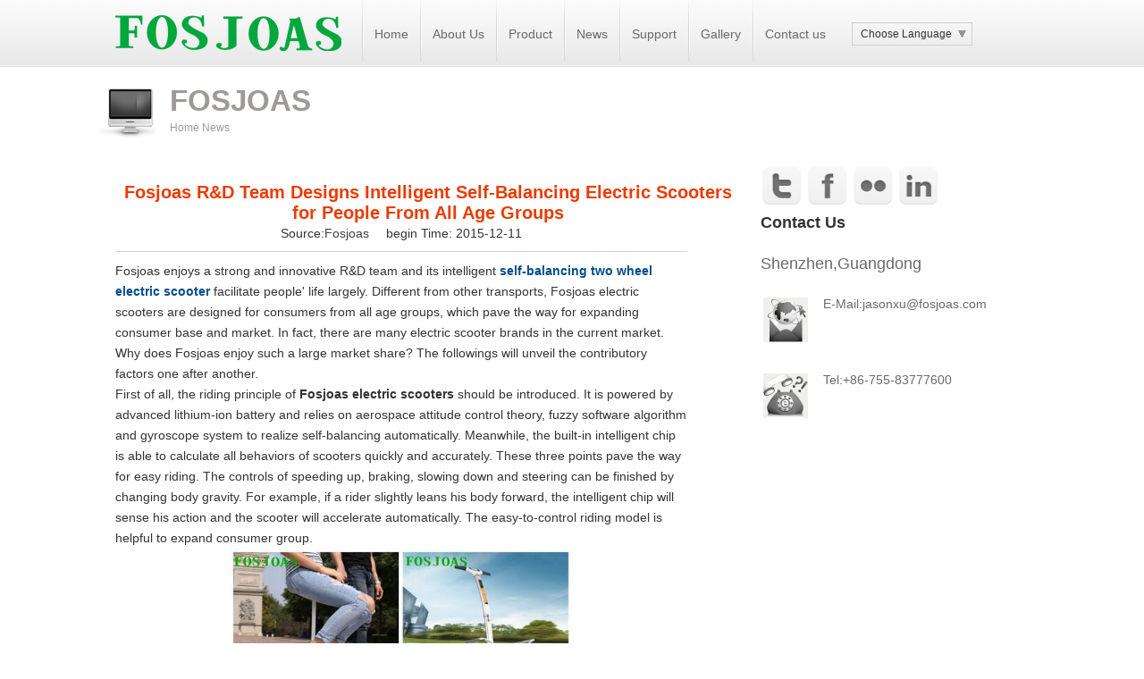

--- FILE ---
content_type: text/html; charset=utf-8
request_url: http://www.fosjoas.com/Home/news/965/
body_size: 5817
content:
<!DOCTYPE html>
<html>
<head>
    <meta charset="utf-8" />
    <meta name="viewport" content="width=device-width" />
    <script src="/Scripts/jquery-1.7.1.min.js"></script>
    <script src="/Scripts/jquery.flexslider-min.js"></script>
    <script src="/Scripts/mainLeaveMsgs.js"></script>
    <script type="text/javascript">
        $(document).ready(function () {
            $('.flexslider').flexslider({
                directionNav: true,
                pauseOnAction: false
            });
            $(".lang").hover(function () {
                $(".region").show();
                $(".choose").css("border-bottom", "1px solid #d0d0d0");
            }, function () {
                $(".region").hide();
                $(".choose").css("border-bottom", "none");
            });
        });
    </script>
        <title>Fosjoas R&amp;D Team Designs Intelligent Self-Balancing Electric Scooters for People From All Age Groups</title>
            <meta name="keywords" content="self-balancing two wheel electric scooter, self-balancing one wheel electric scooter">
            <meta name="description" content="Intelligent self-balancing electric scooters facilitate people&#39;s life greatly. Among current market, Fosjoas electric scooters enjoy the biggest market share and excellent reputation from consumers. Why can Fosjoas make such an achievement? Besides powerful performance, another reason is because its products are designed for people from all age groups.">
    
    <link href="/Content/style.css" rel="stylesheet" />
    <link rel="shortcut icon" href="http://www.fosjoas.com/images/favicon.ico" />
    

    <style type="text/css">
     body,html{margin:0;padding:0}
.iw_poi_title{color:#c52;font-size:14px;font-weight:700;overflow:hidden;padding-right:13px;white-space:nowrap}
.iw_poi_content{font:12px arial,sans-serif;overflow:visible;padding-top:4px;white-space:-moz-pre-wrap;word-wrap:break-word}
.n_title{text-align:center;padding-top:20px;border-bottom:#d1d1d1 1px solid;padding-bottom:8px}
.n_title a{color:#404040}
.n_title p{padding-top:10px;font:12px}
.n_title h3{color:#ec3b00;font-size:20px}
.n_title span{padding-left:15px;padding-bottom:7px}
.n_icon{padding-top:15px}
.xinwen{text-indent:2em;padding-bottom:10px}
.fenye{padding-top:15px;float:right}
.fenye a{color:#666}
.fenyes li{float:left;padding:5px}
.content{word-wrap:break-word}
.content img{max-width:640px!important;height:auto!important}
    </style>

</head>
<body>
    <div id="wrapper">
        <div id="header">
            <div class="inner">
                <div id="logo">
                    <a href="/" title="FOSJOAS"><img src="/Images/logo.png" border="0" /></a>
               </div>
                <div class="menu_container">
                    <ul class="toresponsive" id="menu1">
                            <li><a href="/">Home</a></li>
                            <li><a href="/Home/About">About Us</a></li>
                            <li>
                                <a href="/home/Products" target="_blank">Product</a>
                                <ul>
                                        <li><a href="/Home/Product/U1">U1</a>
                                        </li>
                                        <li><a href="/Home/Product/K1">K1</a>
                                        </li>
                                        <li><a href="/Home/Product/K2">K2</a>
                                        </li>
                                        <li><a href="/Home/Product/K3">K3</a>
                                        </li>
                                        <li><a href="/Home/Product/U3">U3</a>
                                        </li>
                                        <li><a href="/Home/Product/V2">V2</a>
                                        </li>
                                        <li><a>V7</a>
                                        </li>
                                        <li><a href="/Home/Product/V9">V9</a>
                                        </li>
                                        <li><a href="/Home/Product/V5">V5</a>
                                        </li>
                                        <li><a href="/Home/Product/V3">V3</a>
                                        </li>
                                        <li><a href="/Home/Product/V8">V8</a>
                                        </li>
                                        <li><a href="/Home/Product/V6">V6</a>
                                        </li>
                                </ul>
                            </li>
                            <li><a href="/Home/NewsList">News</a></li>
                            <li>
                                <a href="/Home/Sales" target="_blank">Support</a>
                                <ul>
                                        <li><a href="/Home/Sales">Sales</a>
                                        </li>
                                        <li><a href="#">Started</a>
                                                <ul>
                                                        <li><a href="/Home/Tips">Tips</a></li>
                                                        <li><a href="/Home/VideoList">Videos</a></li>
                                                </ul>
                                        </li>
                                        <li><a href="/Home/Illustration">Illustration</a>
                                        </li>
                                        <li><a href="/Home/Certification">Certification</a>
                                        </li>
                                        <li><a href="/Home/app">APP</a>
                                        </li>
                                </ul>
                            </li>
                            <li>
                                <a href="/Home/Photo" target="_blank">Gallery</a>
                                <ul>
                                        <li><a href="/Home/Photo">Photos</a>
                                        </li>
                                        <li><a href="/Home/VideoList">Videos</a>
                                        </li>
                                </ul>
                            </li>
                            <li><a href="/Home/ContactUs">Contact us</a></li>
                        <div class="lang">
                            <span class="choose" style="border-bottom-style: none;">Choose Language</span>
                            <div class="region">
                                    <a href="http://www.fosjoas.cn/" target="_blank" style="background:url(/images/UpliadImg/Fosjoas_20150401130242024.png) 11px center no-repeat">中文</a>
                                    <a href="/home/index" target="_blank" style="background:url(/images/UpliadImg/Fosjoas_20150401130625930.png) 11px center no-repeat">English</a>
                                    <a href="/de/index" target="_blank" style="background:url(/images/UpliadImg/Fosjoas_20150522141125147.jpg) 11px center no-repeat">Deutsch</a>
                                    <a href="/pt/index" target="_blank" style="background:url(/images/UpliadImg/Fosjoas_20150522141055756.jpg) 11px center no-repeat">Portugu&#234;s</a>
                                    <a href="/sp/index" target="_blank" style="background:url(/images/UpliadImg/Fosjoas_20150401125815993.png) 11px center no-repeat">Espa&#241;ol</a>
                                    <a href="/fr/index" target="_blank" style="background:url(/images/UpliadImg/Fosjoas_20150522140955865.jpg) 11px center no-repeat">Fran&#231;ais</a>
                                    <a href="/it/index" target="_blank" style="background:url(/images/UpliadImg/Fosjoas_20150522141109709.jpg) 11px center no-repeat">Italiano</a>
                                    <a href="/al/index" target="_blank" style="background:url(/images/UpliadImg/Fosjoas_20150522141011319.jpg) 11px center no-repeat">العربية</a>
                                    <a href="/ru/index" target="_blank" style="background:url(/images/UpliadImg/Fosjoas_20150522140937553.jpg) 11px center no-repeat">Pусский</a>
                                    <a href="/jp/index" target="_blank" style="background:url(/images/UpliadImg/Fosjoas_20150522141041537.jpg) 11px center no-repeat">日本語</a>
                                    <a href="/kr/index" target="_blank" style="background:url(/images/UpliadImg/Fosjoas_20150522140920850.jpg) 11px center no-repeat">한국의</a>
                            </div>
                            
                        </div>
                        <div class="clear"></div>
                    </ul>
                </div>
                <!-- END NAV -->
                <div class="clear"></div>
            </div>
        </div>
        
<div class="con">
    <div class="wz">
        <div class="container_12 bar">
            <div class="bar-icon">
                <img src="/images/icon_pages.png" width="64" height="64" alt="FOSJOAS" />
            </div>
            <div class="bar-title">
                <h1><span>FOSJOAS</span></h1>
                <div class="breadcrumbs"><a href="/Home/index">Home</a> <a href="/Home/newslist">News</a></div>
            </div>
            <div class="bar-right">
                <div id="search-2" class="widget-container widget_search"></div>
            </div>
            <div class="clear"></div>
        </div>
    </div>
    <div id="contact1">
        <div class="inner">
            <!-- HENTRY -->
            <div class="tab-content" id="tab1" style="float: left; width: 640px">
                
                <div class="content">

                    <div class="n_title">
                        <h3>Fosjoas R&amp;D Team Designs Intelligent Self-Balancing Electric Scooters for People From All Age Groups </h3>
                        <p>
                            Source:<a href="/Home/index" target="_blank">Fosjoas
                            </a><span>begin Time: 2015-12-11</span>
                        </p>
                    </div>
                    <div style="padding-bottom: 20px; padding-top: 10px">
                        <p>Fosjoas enjoys a strong and innovative R&amp;D team and its intelligent <strong><a href="http://www.fosjoas.com/">self-balancing two wheel electric scooter</a></strong> facilitate people&#39; life largely. Different from other transports, Fosjoas electric scooters are designed for consumers from all age groups, which pave the way for expanding consumer base and market. In fact, there are many electric scooter brands in the current market. Why does Fosjoas enjoy such a large market share? The followings will unveil the contributory factors one after another.</p>

<p>First of all, the riding principle of <strong>Fosjoas electric scooters</strong> should be introduced. It is powered by advanced lithium-ion battery and relies on aerospace attitude control theory, fuzzy software algorithm and gyroscope system to realize self-balancing automatically. Meanwhile, the built-in intelligent chip is able to calculate all behaviors of scooters quickly and accurately. These three points pave the way for easy riding. The controls of speeding up, braking, slowing down and steering can be finished by changing body gravity. For example, if a rider slightly leans his body forward, the intelligent chip will sense his action and the scooter will accelerate automatically. The easy-to-control riding model is helpful to expand consumer group.</p>

<p align="center"><a href="http://www.fosjoas.com/Home/news/953"><img alt="best selling electric unicycle" src="http://www.fosjoas.com/images/UpliadImg/Fosjoas_20151211100659497.jpg" style="width: 60%; height: 60%;" /></a></p>

<p>Fosjoas R&amp;D team has made many different scooter types. The smallest and lightest one is Fosjoas <strong><a href="http://www.fosjoas.com/">self-balancing one wheel electric scooter</a></strong> and it is quite popular among young boys. Besides, some elderly people who take exercise regularly also would like to have a try on electric unicycle.</p>

<p>Twin-wheeled scooter enjoys exquisite figure and it is loved by many girls because of comparatively stable riding. Fosjoas <strong>two-wheeled electric scooters</strong> offer comfortable and stable riding experience, which are suitable for people of all age stages. In addition, the recently-published U1 mini electric scooter, K1 motorized skateboard and K2 2-wheeled scooter have attracted many enthusiasts of electric scooters. All in all, the ultimate aim of Fosjoas is all people and thus is indefectible.</p>

                    </div>
                    <div style="text-align: left; margin: 10px;">
                            Previous：<a href="/Home/news/966" title="Fosjoas K2 2-Wheeled Electric Scooter Reduces Work Pressure for Designated Drivers" style="color:black;">Fosjoas K2 2-Wheeled Electric Scooter Reduces Work Pressure for Designated Drivers</a><br />
                                                    Next：<a href="/Home/news/962" title="Perfect Land Surfing Experience Offered by Fosjoas K1 Electric Skateboard" style="color:black;">Perfect Land Surfing Experience Offered by Fosjoas K1 Electric Skateboard</a>
                    </div>

                </div>
            </div>
<!-- Go to www.addthis.com/dashboard to customize your tools -->
<script type="text/javascript" src="//s7.addthis.com/js/300/addthis_widget.js#pubid=ra-55cc5672dc65c835" async="async"></script>

  <!-- END HENTRY -->
            <!-- START SIDEBAR -->
            <div class="sidebar">
                <div id="social">
                    <a href="#"><img src="http://www.fosjoas.com/images/icons/twitter.png" alt="fosjoas twitter"></a>
                    <a href="https://www.facebook.com/Fosjoas" target="_blank"><img src="http://www.fosjoas.com/images/icons/facebook.png" alt="fosjoas facebook"></a>
                    <a href="#"><img src="http://www.fosjoas.com/images/icons/flickr.png" alt=""></a>
                    <a href="#"><img src="http://www.fosjoas.com/images/icons/linkedin.png" alt=""></a>
            </div>
                <div class="clear"></div>
                <div class="widget">
                    <h2 style="" class="right_fosjoas">Contact Us</h2>
                    <div class="recent-post">
                      

                        <div class="cz_fosjoas">Shenzhen,Guangdong</div>
                        <div class="link">
                            <img width="50" height="50" src="http://www.fosjoas.com/images/icons/ys.png" alt="fosjoas" /><a href="mailto:jasonxu@fosjoas.com">E-Mail:jasonxu@fosjoas.com</a>

                            <div class="clear"></div>
                        </div>

                        <div class="link">
                            <img width="50" height="50" src="http://www.fosjoas.com/images/icons/g.png" alt="fosjoas contact" /><a>Tel:+86-755-83777600</a>
                            <div class="clear"></div>
                        </div>
                    </div>
                </div>
            </div>
            <!-- END SIDEBAR -->
            <div class="clear"></div>
        </div>
    </div>
</div>

       
    <div id="footer">
                <div class="ft">
                    <div class="foothelp">
                            <div class="ywbd">
                                <div class="tit" title="Fosjoas">Product</div>
                                <div class="clear"></div>
                                <dl>
                                        <dd><a href="/Home/Product/V5">Fosjoas V5</a></dd>
                                        <dd><a href="/Home/Product/V3">Fosjoas V3</a></dd>
                                        <dd><a href="/Home/Product/V8">Fosjoas V8</a></dd>
                                        <dd><a href="/Home/Product/V6">Fosjoas V6</a></dd>
                                        <dd><a href="/Home/Product/K3">Fosjoas K3</a></dd>
                                        <dd><a href="/Home/Product/U3">Fosjoas U3</a></dd>
                                        <dd><a href="/Home/Product/V9">Fosjoas V9</a></dd>
                                        <dd><a href="/Home/Product/K1">Fosjoas K1</a></dd>
                                        <dd><a href="/Home/Product/K2">Fosjoas K2</a></dd>
                                        <dd><a href="/Home/Product/U1">Fosjoas U1</a></dd>
                                </dl>
                            </div>
                            <div class="ywbd">
                                <div class="tit" title="Fosjoas">Gallery</div>
                                <div class="clear"></div>
                                <dl>
                                        <dd><a href="/Home/Photo">Photos</a></dd>
                                        <dd><a href="/Home/VideoList">Videos</a></dd>
                                </dl>
                            </div>
                            <div class="ywbd">
                                <div class="tit" title="Fosjoas">Support</div>
                                <div class="clear"></div>
                                <dl>
                                        <dd><a href="/Home/Sales">After Sales</a></dd>
                                        <dd><a href="/Home/Tips">Tips</a></dd>
                                        <dd><a href="/Home/Illustration">Illustration</a></dd>
                                        <dd><a href="/Home/Certification">Certification</a></dd>
                                </dl>
                            </div>
                        <div class="ywbd contact">
                            <div class="tit" title="Follow Us">Follow Us</div>
                            <div class="clear"></div>
                            <dl>
                                <h2><img src="/images/ewm.png" alt="Office website" width="80" height="80" /> <p style="font-size: 10px">Scan the QR Code</p></h2>
                                <h3><p style="padding-left: 10px">Customer Service</p>
                                    <dd><a href="Tel:+8675583777600">Tel:+86-755-83777600</a></dd>
                                    
                                     
                                    <dd><a href="mailto:jasonxu@fosjoas.com">Email:jasonxu@fosjoas.com</a></dd>
                                </h3>
                            </dl>
                        </div>
                    </div>
                    <div class="corp">
                        <p class="butt">
                                <a href="/" style="line-height:30px">Home</a>/
                                <a href="/Home/Photo" style="line-height:30px">Gallery</a>/
                                <a href="/Home/Products" style="line-height:30px">Product</a>/
                                <a href="/Home/Sales" style="line-height:30px">Support</a>/
                                <a href="/sitemap.html" style="line-height:30px">Sitemap</a>/
                                <a href="/Home/About" style="line-height:30px">About Us</a>/
                                <a href="/Home/ContactUs" style="line-height:30px">Contact Us</a>/
                                <a href="http://www.fosjoas.com" style="line-height:30px">electric unicycle</a>/
                        </p>
                        <p>© 2016 <a href="http://www.fosjoas.com" target="_blank" style="color: #333">fosjoas.com</a> Moben International (U.K) Co.,Ltd.</p>
                    </div>
                </div>
            </div>
   
    </div>
 <div class="cnzz_new" style="display: none">
        <script type="text/javascript">var cnzz_protocol = (("https:" == document.location.protocol) ? " https://" : " http://"); document.write(unescape("%3Cspan id='cnzz_stat_icon_1253771513'%3E%3C/span%3E%3Cscript src='" + cnzz_protocol + "s95.cnzz.com/z_stat.php%3Fid%3D1253771513%26show%3Dpic' type='text/javascript'%3E%3C/script%3E"));</script>
    </div>

    
    <script src="/Scripts/backtop.js"></script>
    <link href="/Style/backtop.css" rel="stylesheet" />
    <div id="top"></div>
</body>
</html>



--- FILE ---
content_type: application/javascript
request_url: http://www.fosjoas.com/Scripts/mainLeaveMsgs.js
body_size: 722
content:
    $(function () {
        $("#send").click(function () {
            

            if (document.getElementById("msgLeft_Txtbox").value == "We will contact you timely.") {
                alert("Please enter your Content here.");
                return false;
            }

            if (document.getElementById("msgLeft_senderName").value == "Please enter your name here.") {
                alert("Please enter your name here.");
                return false;
            }

            if (document.getElementById("msgLeft_telephone").value == "Please enter your Phone Number here.") {
                alert("Please enter your Phone Number here.");
                return false;
            }
            var data = "content=" + $("#msgLeft_Txtbox").val() + "&name=" + $("#msgLeft_senderName").val() + "&email=" + $("#msgLeft_email").val() + "&tel=" + $("#msgLeft_telephone").val() + "&languageId=" + $("#hdLanguageId").val();
            $.ajax({
                url: "http://www.fosjoas.com/home/LeaveMsg",
                data: encodeURI(data),
                dataType: 'json',
                crossDomain: true,
                success:function (json) {
                    if (json.state == 1) {
                        $("#rst").click();
                        reset();
                        alert("success");
                    }
                }
            });
        });
    });         
function send() {
    if (document.getElementById("msgLeft_Txtbox").value == "We will contact you timely.") {
        alert("Please enter your Content here.");
        return false;
    }
    if (document.getElementById("msgLeft_senderName").value == "Please enter your name here.") {
        alert("Please enter your name here.");
        return false;
    }
    if (document.getElementById("msgLeft_telephone").value == "Please enter your Phone Number here.") {
        alert("Please enter your Phone Number here.");
        return false;
    }
}
function reset() {
    $("#msgLeft_senderName").css("color", "#999999");

    $("#msgLeft_email").css("color", "#999999");

    $("#msgLeft_telephone").css("color", "#999999");

    $("#msgLeft_Txtbox").css("color", "#999999");
}